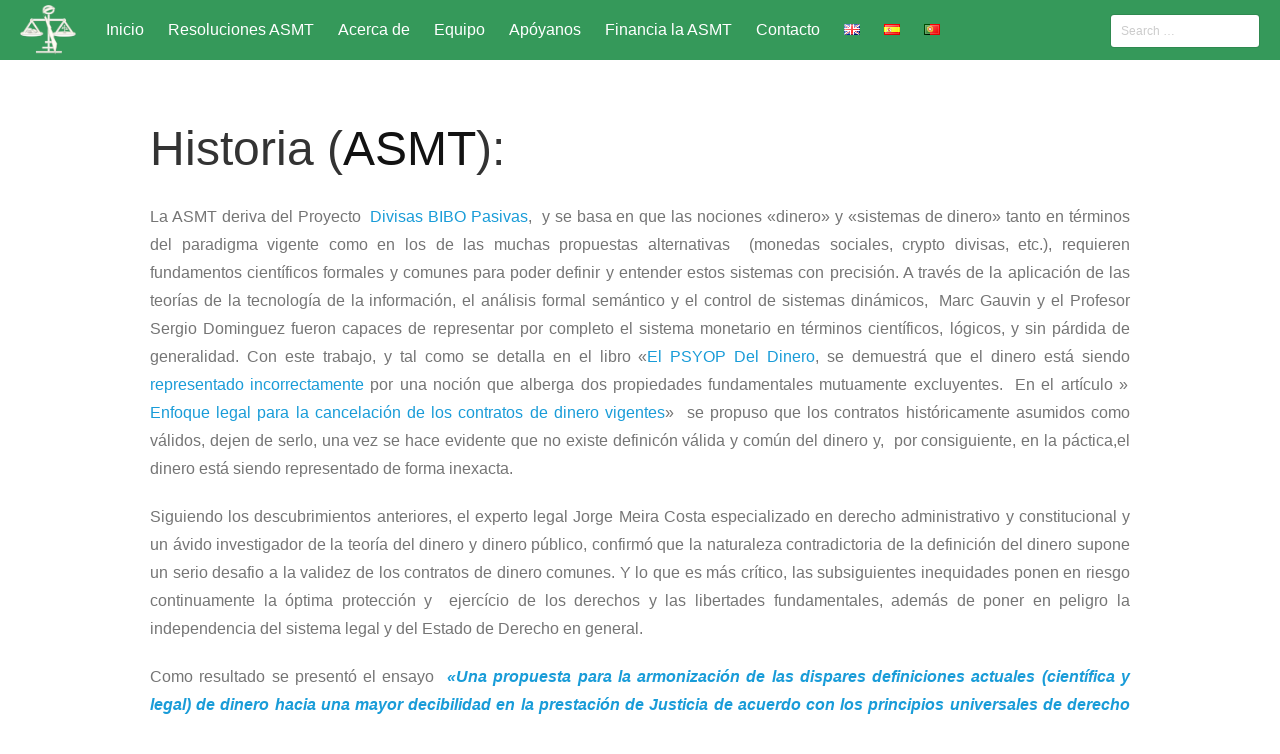

--- FILE ---
content_type: text/html; charset=UTF-8
request_url: https://www.moneytransparency.com/es/historia-es
body_size: 10570
content:
<!DOCTYPE html>
<html lang="es-ES">
<head>
<meta charset="UTF-8">
<meta name="viewport" content="width=device-width, initial-scale=1">
<link rel="profile" href="http://gmpg.org/xfn/11">
<link rel="pingback" href="https://www.moneytransparency.com/xmlrpc.php">

<title>Historia - Allianza para Sistemas Monetarias Transparentes</title>

<!-- This site is optimized with the Yoast SEO plugin v12.0 - https://yoast.com/wordpress/plugins/seo/ -->
<link rel="canonical" href="https://www.moneytransparency.com/es/historia-es" />
<meta property="og:locale" content="es_ES" />
<meta property="og:locale:alternate" content="en_GB" />
<meta property="og:locale:alternate" content="pt_PT" />
<meta property="og:type" content="article" />
<meta property="og:title" content="Historia - Allianza para Sistemas Monetarias Transparentes" />
<meta property="og:description" content="Historia (ASMT): La ASMT deriva del Proyecto  Divisas BIBO Pasivas,  y se basa en que las nociones «dinero» y «sistemas de dinero» tanto en términos del paradigma vigente como en los de las muchas propuestas alternativas  (monedas sociales, crypto divisas, etc.), requieren fundamentos científicos formales y comunes para poder definir y entender estos sistemas con Read More ..." />
<meta property="og:url" content="https://www.moneytransparency.com/es/historia-es" />
<meta property="og:site_name" content="Allianza para Sistemas Monetarias Transparentes" />
<meta name="twitter:card" content="summary" />
<meta name="twitter:description" content="Historia (ASMT): La ASMT deriva del Proyecto  Divisas BIBO Pasivas,  y se basa en que las nociones «dinero» y «sistemas de dinero» tanto en términos del paradigma vigente como en los de las muchas propuestas alternativas  (monedas sociales, crypto divisas, etc.), requieren fundamentos científicos formales y comunes para poder definir y entender estos sistemas con Read More ..." />
<meta name="twitter:title" content="Historia - Allianza para Sistemas Monetarias Transparentes" />
<script type='application/ld+json' class='yoast-schema-graph yoast-schema-graph--main'>{"@context":"https://schema.org","@graph":[{"@type":"WebSite","@id":"https://www.moneytransparency.com/es/inicio/#website","url":"https://www.moneytransparency.com/es/inicio/","name":"Allianza para Sistemas Monetarias Transparentes","potentialAction":{"@type":"SearchAction","target":"https://www.moneytransparency.com/es/inicio/?s={search_term_string}","query-input":"required name=search_term_string"}},{"@type":"WebPage","@id":"https://www.moneytransparency.com/es/historia-es#webpage","url":"https://www.moneytransparency.com/es/historia-es","inLanguage":"es","name":"Historia - Allianza para Sistemas Monetarias Transparentes","isPartOf":{"@id":"https://www.moneytransparency.com/es/inicio/#website"},"datePublished":"2016-05-04T12:02:12+00:00","dateModified":"2017-04-17T16:57:04+00:00"}]}</script>
<!-- / Yoast SEO plugin. -->

<link rel='dns-prefetch' href='//www.moneytransparency.com' />
<link rel='dns-prefetch' href='//s0.wp.com' />
<link rel='dns-prefetch' href='//secure.gravatar.com' />
<link rel='dns-prefetch' href='//fonts.googleapis.com' />
<link rel='dns-prefetch' href='//s.w.org' />
<link rel="alternate" type="application/rss+xml" title="Allianza para Sistemas Monetarias Transparentes &raquo; Feed" href="https://www.moneytransparency.com/es/feed" />
<link rel="alternate" type="application/rss+xml" title="Allianza para Sistemas Monetarias Transparentes &raquo; RSS de los comentarios" href="https://www.moneytransparency.com/es/comments/feed" />
<link rel='stylesheet' id='wp-block-library-css'  href='https://www.moneytransparency.com/wp-includes/css/dist/block-library/style.min.css?ver=5.1.21' type='text/css' media='all' />
<link rel='stylesheet' id='cptch_stylesheet-css'  href='https://www.moneytransparency.com/wp-content/plugins/captcha/css/style.css?ver=5.1.21' type='text/css' media='all' />
<link rel='stylesheet' id='dashicons-css'  href='https://www.moneytransparency.com/wp-includes/css/dashicons.min.css?ver=5.1.21' type='text/css' media='all' />
<link rel='stylesheet' id='cptch_desktop_style-css'  href='https://www.moneytransparency.com/wp-content/plugins/captcha/css/desktop_style.css?ver=5.1.21' type='text/css' media='all' />
<link rel='stylesheet' id='contact-form-7-css'  href='https://www.moneytransparency.com/wp-content/plugins/contact-form-7/includes/css/styles.css?ver=5.1.4' type='text/css' media='all' />
<link rel='stylesheet' id='seamless_donations_css-css'  href='https://www.moneytransparency.com/wp-content/plugins/seamless-donations/css/styles.css?ver=5.1.21' type='text/css' media='all' />
<link rel='stylesheet' id='tt-easy-google-fonts-css'  href='https://fonts.googleapis.com/css?family=Roboto%3A300%2C900%2C500%2C700&#038;subset=latin%2Call&#038;ver=5.1.21' type='text/css' media='all' />
<link rel='stylesheet' id='tesseract-style-css'  href='https://www.moneytransparency.com/wp-content/themes/TESSERACT/style.css?ver=1.0.0' type='text/css' media='all' />
<link rel='stylesheet' id='tesseract-fonts-css'  href='//fonts.googleapis.com/css?family=Open%2BSans%3A400%2C300%2C300italic%2C400italic%2C600%2C600italic%2C700%2C700italic%2C800%2C800italic%26subset%3Dlatin%2Cgreek%2Cgreek-ext%2Cvietnamese%2Ccyrillic-ext%2Ccyrillic%2Clatin-ext&#038;ver=1.0.0' type='text/css' media='all' />
<link rel='stylesheet' id='tesseract-icons-css'  href='https://www.moneytransparency.com/wp-content/themes/TESSERACT/css/typicons.css?ver=1.0.0' type='text/css' media='all' />
<link rel='stylesheet' id='fontawesome-css'  href='https://www.moneytransparency.com/wp-content/themes/TESSERACT/css/font-awesome.min.css?ver=4.4.0' type='text/css' media='all' />
<link rel='stylesheet' id='tesseract-site-banner-css'  href='https://www.moneytransparency.com/wp-content/themes/TESSERACT/css/site-banner.css?ver=1.0.0' type='text/css' media='all' />
<style id='tesseract-site-banner-inline-css' type='text/css'>
.site-header,
	.main-navigation ul ul a,
	#header-right-menu ul ul a,
	.site-header .cart-content-details { background-color: rgb(53, 153, 90); }
	.site-header .cart-content-details:after { border-bottom-color: rgb(53, 153, 90); }

	.home .site-header,
	.home .main-navigation ul ul a,
	.home #header-right ul ul a,
	.home .site-header .cart-content-details { background-color: rgba(53, 153, 90, 0.7); }
	.home .site-header .cart-content-details:after { border-bottom-color: rgba(53, 153, 90, 0.7); }

	.site-header,
	.site-header h1,
	.site-header h2,
	.site-header h3,
	.site-header h4,
	.site-header h5,
	.site-header h6 { color: #ffffff!important; }

	#masthead .search-field { color: #ffffff; }
	#masthead .search-field.watermark { color: #ccc; }

	.site-header a,
	.main-navigation ul ul a,
	#header-right-menu ul ul a,
	.menu-open,
	.dashicons.menu-open,
	.menu-close,
	.dashicons.menu-close { color: #ffffff; }

	.site-header a:hover,
	.main-navigation ul ul a:hover,
	#header-right-menu ul ul a:hover,
	.menu-open:hover,
	.dashicons.menu-open:hover,
	.menu-close:hover,
	.dashicons.menu-open:hover { color: #c45a09; }

	/* Header logo height */

	#site-banner .site-logo img {
		height: 50px;
		}

	#masthead {
		padding-top: 5px;
		padding-bottom: 5px;
		}

	/* Header width props */

	#site-banner-left {
		width: 80%;
		}

	#site-banner-right {
		width: 20%;
		}
	#site-banner {
			max-width: 100%;
			padding-left: 0;
			padding-right: 0;
		}
		
		.icon-shopping-cart, .woocart-header .cart-arrow, .woocart-header .cart-contents {
			color: #fff;
		}
	
</style>
<link rel='stylesheet' id='tesseract-footer-banner-css'  href='https://www.moneytransparency.com/wp-content/themes/TESSERACT/css/footer-banner.css?ver=1.0.0' type='text/css' media='all' />
<style id='tesseract-footer-banner-inline-css' type='text/css'>
#colophon {
		background-color: #377204;
		color: #ffffff
	}

	#colophon .search-field { color: #ffffff; }
	#colophon .search-field.watermark { color: #ccc; }

	#colophon h1,
	#colophon h2,
	#colophon h3,
	#colophon h4,
	#colophon h5,
	#colophon h6 { color: #ffffff; }

	#colophon a { color: #ffffff; }

	#colophon a:hover { color: #d1ecff; }

	#horizontal-menu-before,
	#horizontal-menu-after { border-color: rgba(255, 255, 255, 0.25); }

	#footer-banner.footbar-active { border-color: rgba(255, 255, 255, 0.15); }

	#footer-banner .site-logo img { height: 40px; }

	#colophon {
		padding-top: 10px;
		padding-bottom: 10px;
		}

	#horizontal-menu-wrap {
		width: 60%;
		}

	#footer-banner-right	{
		width: 40%;
		}

	#footer-banner {
			max-width: 100%;
			padding: 0 20px;
		}
</style>
<link rel='stylesheet' id='tesseract-sidr-style-css'  href='https://www.moneytransparency.com/wp-content/themes/TESSERACT/css/jquery.sidr.css?ver=1.0.0' type='text/css' media='all' />
<style id='tesseract-sidr-style-inline-css' type='text/css'>
.sidr {
		background-color: #336ca6;
		}

	.sidr .sidr-class-menu-item a,
	.sidr .sidr-class-menu-item span { color: #fff; }


	.sidr .sidr-class-menu-item ul li a,
	.sidr .sidr-class-menu-item ul li span {
		color: rgba(255, 15, , 0.8);
	}

	.sidr .sidr-class-menu-item a:hover,
	.sidr .sidr-class-menu-item span:hover,
	.sidr .sidr-class-menu-item:first-child a:hover,
	.sidr .sidr-class-menu-item:first-child span:hover { color: #fff; }

	.sidr .sidr-class-menu-item ul li a:hover,
	.sidr .sidr-class-menu-item ul li span:hover,
	.sidr .sidr-class-menu-item ul li:first-child a:hover,
	.sidr .sidr-class-menu-item ul li:first-child span:hover { color: rgba(255, 15, , 0.8); }

	.sidr ul li > a:hover,
	.sidr ul li > span:hover,
	.sidr > div > ul > li:first-child > a:hover,
	.sidr > div > ul > li:first-child > span:hover,
	.sidr ul li ul li:hover > a,
	.sidr ul li ul li:hover > span {
		background: rgba(0, 0, 0, 0.2);

		}

	/* Shadows and Separators */

	.sidr ul li > a,
	.sidr ul li > span,
	#sidr-id-header-button-container-inner > * {
		-webkit-box-shadow: inset 0 -1px rgba( 0 ,0 ,0 , 0.2);
		-moz-box-shadow: inset 0 -1px rgba( 0 ,0 ,0 , 0.2);
		box-shadow: inset 0 -1px rgba( 0 ,0 ,0 , 0.2);
	}

	.sidr > div > ul > li:last-of-type > a,
	.sidr > div > ul > li:last-of-type > span,
	#sidr-id-header-button-container-inner > *:last-of-type {
		box-shadow: none;
		}

	.sidr ul.sidr-class-hr-social li a,
	.sidr ul.sidr-class-hr-social li a:first-child {
		-webkit-box-shadow: 0 1px 0 0px rgba( 0 ,0 ,0, .25);
		-moz-box-shadow: 0 1px 0 0px rgba( 0 ,0 ,0, .25);
		box-shadow: 0 1px 0 0px rgba( 0 ,0 ,0, .25);
	}

	/* Header Right side content */

	.sidr-class-search-field,
	.sidr-class-search-form input[type='search'] {
		background: rgba(255, 255, 255, 0.15);
		color: ;
	}

	.sidr-class-hr-social {
		background: rgba(255, 255, 255, 0.15);
	}

	#sidr-id-header-button-container-inner,
	#sidr-id-header-button-container-inner > h1,
	#sidr-id-header-button-container-inner > h2,
	#sidr-id-header-button-container-inner > h3,
	#sidr-id-header-button-container-inner > h4,
	#sidr-id-header-button-container-inner > h5,
	#sidr-id-header-button-container-inner > h6 {
		background: rgba(0, 0, 0, 0.2);
		color: ;
	}

	#sidr-id-header-button-container-inner a,
	#sidr-id-header-button-container-inner button {
		color: ;
	}

	#sidr-id-header-button-container-inner a:hover,
	#sidr-id-header-button-container-inner button:hover {
		color: ;
	}

	/*
	.sidr ul li > a,
	.sidr ul li > span,
	#header-button-container *,
	#sidr-id-header-button-container-inner button {
		-webkit-box-shadow: inset 0 -1px rgba(255, 255, 255, 0.1);
		-moz-box-shadow: inset 0 -1px rgba(255, 255, 255, 0.1);
		box-shadow: inset 0 -1px rgba(255, 255, 255, 0.1);
	}
	*/
	
</style>
<link rel='stylesheet' id='tesseract-remove-branding-frontend-css'  href='https://www.moneytransparency.com/wp-content/plugins/tesseract-remove-branding-master/assets/css/tesseract-remove-branding-frontend.css?ver=1.0.0' type='text/css' media='all' />
<link rel='stylesheet' id='jetpack_css-css'  href='https://www.moneytransparency.com/wp-content/plugins/jetpack/css/jetpack.css?ver=7.7.6' type='text/css' media='all' />
<script type='text/javascript' src='https://www.moneytransparency.com/wp-includes/js/jquery/jquery.js?ver=1.12.4'></script>
<script type='text/javascript' src='https://www.moneytransparency.com/wp-includes/js/jquery/jquery-migrate.min.js?ver=1.4.1'></script>
<script type='text/javascript'>
/* <![CDATA[ */
var cptch_vars = {"nonce":"e531a079d7","ajaxurl":"https:\/\/www.moneytransparency.com\/wp-admin\/admin-ajax.php","enlarge":"0"};
/* ]]> */
</script>
<script type='text/javascript' src='https://www.moneytransparency.com/wp-content/plugins/captcha/js/front_end_script.js?ver=5.1.21'></script>
<script type='text/javascript'>
/* <![CDATA[ */
var dgxDonateAjax = {"ajaxurl":"https:\/\/www.moneytransparency.com\/wp-admin\/admin-ajax.php","nonce":"a522ae70a7","postalCodeRequired":["AU","AT","BE","BR","CA","CN","CZ","DK","FO","FI","FR","DE","GR","GL","HU","IN","ID","IT","JP","KR","LI","LU","MY","MX","MC","NL","NO","PH","PL","PT","RU","SZ","ZA","ES","SE","CH","TH","TR","SG","GB","US"]};
/* ]]> */
</script>
<script type='text/javascript' src='https://www.moneytransparency.com/wp-content/plugins/seamless-donations/js/script.js?ver=5.1.21'></script>
<script type='text/javascript' src='https://www.moneytransparency.com/wp-content/plugins/seamless-donations/legacy/js/geo-selects.js?ver=5.1.21'></script>
<script type='text/javascript' src='https://www.moneytransparency.com/wp-content/plugins/seamless-donations/js/paypalstd-script.js?ver=5.1.21'></script>
<script type='text/javascript'>
/* <![CDATA[ */
var dgxDonateAjax = {"ajaxurl":"https:\/\/www.moneytransparency.com\/wp-admin\/admin-ajax.php","nonce":"a522ae70a7","postalCodeRequired":["AU","AT","BE","BR","CA","CN","CZ","DK","FO","FI","FR","DE","GR","GL","HU","IN","ID","IT","JP","KR","LI","LU","MY","MX","MC","NL","NO","PH","PL","PT","RU","SZ","ZA","ES","SE","CH","TH","TR","SG","GB","US"]};
/* ]]> */
</script>
<script type='text/javascript' src='https://www.moneytransparency.com/wp-content/plugins/seamless-donations/js/seamless-donations.js?ver=5.1.21'></script>
<script type='text/javascript' src='https://www.moneytransparency.com/wp-content/plugins/seamless-donations/library/node-uuid/uuid.js?ver=5.1.21'></script>
<script type='text/javascript' src='https://www.moneytransparency.com/wp-content/themes/TESSERACT/js/modernizr.custom.min.js?ver=1.0.0'></script>
<script type='text/javascript'>
/* <![CDATA[ */
var tesseract_vars = {"hpad":"5","fpad":""};
/* ]]> */
</script>
<script type='text/javascript' src='https://www.moneytransparency.com/wp-content/themes/TESSERACT/js/helpers.js?ver=5.1.21'></script>
<link rel='https://api.w.org/' href='https://www.moneytransparency.com/wp-json/' />
<link rel="EditURI" type="application/rsd+xml" title="RSD" href="https://www.moneytransparency.com/xmlrpc.php?rsd" />
<link rel="wlwmanifest" type="application/wlwmanifest+xml" href="https://www.moneytransparency.com/wp-includes/wlwmanifest.xml" /> 
<meta name="generator" content="WordPress 5.1.21" />
<link rel='shortlink' href='https://wp.me/P7Axc4-6f' />
<link rel="alternate" type="application/json+oembed" href="https://www.moneytransparency.com/wp-json/oembed/1.0/embed?url=https%3A%2F%2Fwww.moneytransparency.com%2Fes%2Fhistoria-es" />
<link rel="alternate" type="text/xml+oembed" href="https://www.moneytransparency.com/wp-json/oembed/1.0/embed?url=https%3A%2F%2Fwww.moneytransparency.com%2Fes%2Fhistoria-es&#038;format=xml" />
<link rel="alternate" href="https://www.moneytransparency.com/history" hreflang="en" />
<link rel="alternate" href="https://www.moneytransparency.com/es/historia-es" hreflang="es" />
<link rel="alternate" href="https://www.moneytransparency.com/pt/historia" hreflang="pt" />

<link rel='dns-prefetch' href='//v0.wordpress.com'/>
<style type='text/css'>img#wpstats{display:none}</style><noscript><style>#sidebar-footer aside {border: none!important;}</style></noscript>		<style type="text/css">.recentcomments a{display:inline !important;padding:0 !important;margin:0 !important;}</style>
		<style type="text/css" id="custom-background-css">
body.custom-background { background-color: #ffffff; }
</style>
	<style id="tt-easy-google-font-styles" type="text/css">p { }
h1 { }
h2 { }
h3 { }
h4 { }
h5 { }
h6 { }
.collaborate-become { color: #186b57; font-family: 'Roboto'; font-size: 31px; font-style: normal; font-weight: 300; }
.collaborate-ways { color: #ffffff; font-family: 'Roboto'; font-size: 46px; font-style: normal; font-weight: 300; letter-spacing: 1px; }
.home-cause { color: #f4ebdc; font-family: 'Roboto'; font-size: 27px; font-style: normal; font-weight: 900; letter-spacing: 1px; line-height: 2.1; margin-bottom: 60px; }
.home-headline { display: inline-block; color: #ffffff; font-family: 'Roboto'; font-size: 48px; font-style: normal; font-weight: 500; letter-spacing: 5px; line-height: 1.1; margin-top: 23px; margin-left: 46px; padding-right: 19px; }
.home-sub { color: #ffffff; font-family: 'Roboto'; font-size: 31px; font-style: normal; font-weight: 700; letter-spacing: 1px; line-height: 2.3; margin-top: 34px; margin-right: 19px; text-transform: none; }
</style>
<!--[if gte IE 9]>
  <style type="text/css">
    .gradient {
       filter: none;
    }
  </style>
<![endif]-->

</head>


<body class="page-template page-template-full-width-page page-template-full-width-page-php page page-id-387 custom-background frontend beaver-on has-site-logo">

<div id="page" class="hfeed site">

	<a class="skip-link screen-reader-text" href="#content">Skip to content</a>

	
    <header id="masthead" class="site-header search is-right is-woo pos-relative menusize-fullwidth no-header-image" role="banner">

        <div id="site-banner" class="cf search logo">

            <div id="site-banner-main" class="is-right">

                <div id="mobile-menu-trigger-wrap" class="cf"><a class="search is-right is-woo menu-open dashicons dashicons-menu" href="#" id="mobile-menu-trigger"></a></div>

                <div id="site-banner-left">
					<div id="site-banner-left-inner">

						                            <div class="site-branding ">
                                                                    <h1 class="site-logo"><a href="https://www.moneytransparency.com/es/inicio" rel="home"><img src="http://www.moneytransparency.com/wp-content/uploads/2016/05/3dlogo.png" alt="logo" /></a></h1>
                                                            </div><!-- .site-branding -->
                        
                        
                                <nav id="site-navigation" class="hideit main-navigation top-navigation fullwidth" role="navigation">
                                    <ul id="menu-principal" class="nav-menu"><li id="menu-item-1581" class="menu-item menu-item-type-post_type menu-item-object-page menu-item-home menu-item-1581"><a href="https://www.moneytransparency.com/es/inicio">Inicio</a></li>
<li id="menu-item-4007" class="menu-item menu-item-type-post_type menu-item-object-page menu-item-4007"><a href="https://www.moneytransparency.com/4001-2">Resoluciones ASMT</a></li>
<li id="menu-item-1240" class="menu-item menu-item-type-post_type menu-item-object-page current-menu-ancestor current-menu-parent current_page_parent current_page_ancestor menu-item-has-children menu-item-1240"><a href="https://www.moneytransparency.com/es/el-proyecto">Acerca de</a>
<ul class="sub-menu">
	<li id="menu-item-2076" class="menu-item menu-item-type-post_type menu-item-object-page menu-item-2076"><a href="https://www.moneytransparency.com/es/6-hechos">6 hechos para cambiar el mundo</a></li>
	<li id="menu-item-420" class="menu-item menu-item-type-post_type menu-item-object-page menu-item-420"><a href="https://www.moneytransparency.com/es/el-proyecto">Resumen del Proyecto</a></li>
	<li id="menu-item-1874" class="menu-item menu-item-type-post_type menu-item-object-page menu-item-1874"><a href="https://www.moneytransparency.com/es/mala-representacion-del-dinero">Tergiversación del Dinero</a></li>
	<li id="menu-item-852" class="menu-item menu-item-type-post_type menu-item-object-page menu-item-852"><a href="https://www.moneytransparency.com/es/la-causa-que-posibilita-todas-las-causas">La Causa</a></li>
	<li id="menu-item-406" class="menu-item menu-item-type-post_type menu-item-object-page current-menu-item page_item page-item-387 current_page_item menu-item-406"><a href="https://www.moneytransparency.com/es/historia-es" aria-current="page">Historia</a></li>
	<li id="menu-item-438" class="menu-item menu-item-type-post_type menu-item-object-page menu-item-438"><a href="https://www.moneytransparency.com/es/curriculo-tecnico">Currículo Técnico</a></li>
	<li id="menu-item-426" class="menu-item menu-item-type-post_type menu-item-object-page menu-item-426"><a href="https://www.moneytransparency.com/es/fundamentos-legales-2">Currículo Legal</a></li>
	<li id="menu-item-401" class="menu-item menu-item-type-post_type menu-item-object-page menu-item-401"><a href="https://www.moneytransparency.com/es/preguntas-frecuentes">Preguntas Frecuentes</a></li>
</ul>
</li>
<li id="menu-item-402" class="menu-item menu-item-type-post_type menu-item-object-page menu-item-402"><a href="https://www.moneytransparency.com/es/equipo">Equipo</a></li>
<li id="menu-item-409" class="menu-item menu-item-type-post_type menu-item-object-page menu-item-has-children menu-item-409"><a href="https://www.moneytransparency.com/es/apoyanos">Apóyanos</a>
<ul class="sub-menu">
	<li id="menu-item-2077" class="menu-item menu-item-type-post_type menu-item-object-page menu-item-2077"><a href="https://www.moneytransparency.com/es/6-hechos">6 hechos para cambiar el mundo</a></li>
	<li id="menu-item-1933" class="menu-item menu-item-type-post_type menu-item-object-page menu-item-1933"><a href="https://www.moneytransparency.com/es/apoyanos">Apóyanos</a></li>
	<li id="menu-item-1927" class="menu-item menu-item-type-post_type menu-item-object-page menu-item-1927"><a href="https://www.moneytransparency.com/es/recaudacion">Recaudación</a></li>
	<li id="menu-item-1934" class="menu-item menu-item-type-post_type menu-item-object-page menu-item-1934"><a href="https://www.moneytransparency.com/es/voluntariado">Voluntariado</a></li>
	<li id="menu-item-2007" class="menu-item menu-item-type-post_type menu-item-object-page menu-item-2007"><a href="https://www.moneytransparency.com/es/donaciones">Financia la ASMT</a></li>
</ul>
</li>
<li id="menu-item-2006" class="menu-item menu-item-type-post_type menu-item-object-page menu-item-2006"><a href="https://www.moneytransparency.com/es/donaciones">Financia la ASMT</a></li>
<li id="menu-item-453" class="menu-item menu-item-type-post_type menu-item-object-page menu-item-453"><a href="https://www.moneytransparency.com/es/contacto">Contacto</a></li>
<li id="menu-item-454-en" class="lang-item lang-item-12 lang-item-en lang-item-first menu-item menu-item-type-custom menu-item-object-custom menu-item-454-en"><a href="https://www.moneytransparency.com/history" hreflang="en-GB" lang="en-GB"><img src="[data-uri]" title="English (en_GB)" alt="English" width="16" height="11" /></a></li>
<li id="menu-item-454-es" class="lang-item lang-item-5 lang-item-es current-lang menu-item menu-item-type-custom menu-item-object-custom menu-item-454-es"><a href="https://www.moneytransparency.com/es/historia-es" hreflang="es-ES" lang="es-ES"><img src="[data-uri]" title="Español (es_ES)" alt="Español" width="16" height="11" /></a></li>
<li id="menu-item-454-pt" class="lang-item lang-item-8 lang-item-pt menu-item menu-item-type-custom menu-item-object-custom menu-item-454-pt"><a href="https://www.moneytransparency.com/pt/historia" hreflang="pt-PT" lang="pt-PT"><img src="[data-uri]" title="Português (pt_PT)" alt="Português" width="16" height="11" /></a></li>
</ul>                                </nav><!-- #site-navigation -->

                      	
            		</div>
            	</div>

                
<div id="site-banner-right" class="banner-right search">

            

	
<div class="search-wrapper">
    <form role="search" method="get" class="search-form" action="https://www.moneytransparency.com/es/">
        <label>
            <span class="screen-reader-text">Buscar:</span>            	
            <input type="search" class="search-field placeholdit" value="" name="s" title="Buscar:" />
        </label>
        <input type="submit" class="search-submit" value="Buscar" />
    </form>
</div>                    
			
   

	 

</div>
            </div>

        </div>

    </header><!-- #masthead -->


    <div id="content" class="cf site-content">
	<div id="primary" class="full-width-page no-sidebar">
		<main id="main" class="site-main" role="main">

		
						
				
<article id="post-387" class="post-387 page type-page status-publish hentry">

	    
		            <header class="entry-header">
                            </header><!-- .entry-header -->
        	
	
	<div class="entry-content">
		<span class="" style="display:block;clear:both;height: 0px;padding-top: 60px;border-top-width:0px;border-bottom-width:0px;"></span>
<h1>Historia (<a href="http://www.moneytransparency.com/es/inicio">ASMT</a>):</h1>
<span class="" style="display:block;clear:both;height: 0px;padding-top: 20px;border-top-width:0px;border-bottom-width:0px;"></span>
<p style="text-align: justify;">La ASMT deriva del Proyecto  <a href="http://bibocurrency.com/index.php/es/">Divisas BIBO Pasivas</a>,  y se basa en que las nociones «dinero» y «sistemas de dinero» tanto en términos del paradigma vigente como en los de las muchas propuestas alternativas  (monedas sociales, crypto divisas, etc.), requieren fundamentos científicos formales y comunes para poder definir y entender estos sistemas con precisión. A través de la aplicación de las teorías de la tecnología de la información, el análisis formal semántico y el control de sistemas dinámicos,  Marc Gauvin y el Profesor Sergio Dominguez fueron capaces de representar por completo el sistema monetario en términos científicos, lógicos, y sin párdida de generalidad. Con este trabajo, y tal como se detalla en el libro «<a href="http://bibocurrency.com/index.php/es/money-psyop-3">El PSYOP Del Dinero</a>, se demuestrá que el dinero está siendo<a href="http://www.moneytransparency.com/es/mala-representacion-del-dinero"> representado incorrectamente</a> por una noción que alberga dos propiedades fundamentales mutuamente excluyentes.  En el artículo » <a href="http://bibocurrency.com/index.php/es/downloads-3/25-spanish-root/learn/199-acercamiento-legal-a-la-cancelacion-de-contratos-financieros-vigentes">Enfoque legal para la cancelación de los contratos de dinero vigentes</a>»  se propuso que los contratos históricamente asumidos como válidos, dejen de serlo, una vez se hace evidente que no existe definicón válida y común del dinero y,  por consiguiente, en la páctica,el dinero está siendo representado de forma inexacta.</p>
<p style="text-align: justify;"><span class="" style="display:block;clear:both;height: 0px;padding-top: 20px;border-top-width:0px;border-bottom-width:0px;"></span></p>
<p style="text-align: justify;">Siguiendo los descubrimientos anteriores, el experto legal Jorge Meira Costa especializado en derecho administrativo y constitucional y un ávido investigador de la teoría del dinero y dinero público, confirmó que la naturaleza contradictoria de la definición del dinero supone un serio desafio a la validez de los contratos de dinero comunes. Y lo que es más crítico, las subsiguientes inequidades ponen en riesgo continuamente la óptima protección y  ejercício de los derechos y las libertades fundamentales, además de poner en peligro la independencia del sistema legal y del Estado de Derecho en general.</p>
<p style="text-align: justify;"><span class="" style="display:block;clear:both;height: 0px;padding-top: 20px;border-top-width:0px;border-bottom-width:0px;"></span></p>
<p style="text-align: justify;">Como resultado se presentó el ensayo <em><strong> <a href="http://www.mrcenter.info/ResearchMaterials/General/ConferencePapers/a/26">«</a></strong></em><strong><em><a href="http://bibocurrency.com/images/Traducci%C3%B3n%20ensayo%20MRC%20borrador%20final.pdf">Una propuesta para la armonización de las dispares definiciones actuales (científica y legal) de dinero hacia una mayor decibilidad en la prestación de Justicia de acuerdo con los principios universales de derecho contractual.»</a> </em></strong>al Monetary Research Center (UNWE) en Sofía Bulgaria.</p>
<p style="text-align: justify;"><span class="" style="display:block;clear:both;height: 0px;padding-top: 30px;border-top-width:0px;border-bottom-width:0px;"></span></p>
			</div><!-- .entry-content -->

</article><!-- #post-## -->

			
		
		</main><!-- #main -->
	</div><!-- #primary -->
    

	</div><!-- #content -->

	<footer id="colophon" class="site-footer" role="contentinfo">

		
    	<div id="footer-banner" class="cf menu-is-additional mother-content-notset mother-defbtn-isset footer-fullwidth">
            <div id="horizontal-menu-wrap" class="is-additional is-before">

                
                    <div id="horizontal-menu-before" class="switch thm-left-left">
				<div class="site-branding">
					<h1 class="site-logo"><a href="https://www.moneytransparency.com/es/inicio" rel="home"><img src="http://www.moneytransparency.com/wp-content/uploads/2016/05/3dlogo.png" alt="logo" /></a></h1>
				</div>

			</div>

                
                
					<section id="footer-horizontal-menu" class="cf is-before"><ul id="menu-principal-1" class="nav-menu"><li class="menu-item menu-item-type-post_type menu-item-object-page menu-item-home menu-item-1581"><a href="https://www.moneytransparency.com/es/inicio">Inicio</a></li>
<li class="menu-item menu-item-type-post_type menu-item-object-page menu-item-4007"><a href="https://www.moneytransparency.com/4001-2">Resoluciones ASMT</a></li>
<li class="menu-item menu-item-type-post_type menu-item-object-page current-menu-ancestor current-menu-parent current_page_parent current_page_ancestor menu-item-has-children menu-item-1240"><a href="https://www.moneytransparency.com/es/el-proyecto">Acerca de</a></li>
<li class="menu-item menu-item-type-post_type menu-item-object-page menu-item-402"><a href="https://www.moneytransparency.com/es/equipo">Equipo</a></li>
<li class="menu-item menu-item-type-post_type menu-item-object-page menu-item-has-children menu-item-409"><a href="https://www.moneytransparency.com/es/apoyanos">Apóyanos</a></li>
<li class="menu-item menu-item-type-post_type menu-item-object-page menu-item-2006"><a href="https://www.moneytransparency.com/es/donaciones">Financia la ASMT</a></li>
<li class="menu-item menu-item-type-post_type menu-item-object-page menu-item-453"><a href="https://www.moneytransparency.com/es/contacto">Contacto</a></li>
<li class="lang-item lang-item-12 lang-item-en lang-item-first menu-item menu-item-type-custom menu-item-object-custom menu-item-454-en"><a href="https://www.moneytransparency.com/history" hreflang="en-GB" lang="en-GB"><img src="[data-uri]" title="English (en_GB)" alt="English" width="16" height="11" /></a></li>
<li class="lang-item lang-item-5 lang-item-es current-lang menu-item menu-item-type-custom menu-item-object-custom menu-item-454-es"><a href="https://www.moneytransparency.com/es/historia-es" hreflang="es-ES" lang="es-ES"><img src="[data-uri]" title="Español (es_ES)" alt="Español" width="16" height="11" /></a></li>
<li class="lang-item lang-item-8 lang-item-pt menu-item menu-item-type-custom menu-item-object-custom menu-item-454-pt"><a href="https://www.moneytransparency.com/pt/historia" hreflang="pt-PT" lang="pt-PT"><img src="[data-uri]" title="Português (pt_PT)" alt="Português" width="16" height="11" /></a></li>
</ul></section>
              	
            </div><!-- EOF horizontal-menu-wrap -->

            
			<div id="footer-banner-right" class="banner-right content-html">

				<div id="footer-button-container"><div id="footer-button-container-inner">Copyright © 2016 
</div></div>
			</div>

		
      	</div><!-- EOF footer-banner -->

	</footer><!-- #colophon -->
</div><!-- #page -->

	<div style="display:none">
	</div>
<script type='text/javascript'>
/* <![CDATA[ */
var wpcf7 = {"apiSettings":{"root":"https:\/\/www.moneytransparency.com\/wp-json\/contact-form-7\/v1","namespace":"contact-form-7\/v1"}};
/* ]]> */
</script>
<script type='text/javascript' src='https://www.moneytransparency.com/wp-content/plugins/contact-form-7/includes/js/scripts.js?ver=5.1.4'></script>
<script type='text/javascript' src='https://s0.wp.com/wp-content/js/devicepx-jetpack.js?ver=202604'></script>
<script type='text/javascript' src='https://secure.gravatar.com/js/gprofiles.js?ver=2026Janaa'></script>
<script type='text/javascript'>
/* <![CDATA[ */
var WPGroHo = {"my_hash":""};
/* ]]> */
</script>
<script type='text/javascript' src='https://www.moneytransparency.com/wp-content/plugins/jetpack/modules/wpgroho.js?ver=5.1.21'></script>
<script type='text/javascript' src='https://www.moneytransparency.com/wp-content/themes/TESSERACT/js/jquery.fittext.js?ver=1.0.0'></script>
<script type='text/javascript' src='https://www.moneytransparency.com/wp-content/themes/TESSERACT/js/jquery.sidr.min.js?ver=1.0.0'></script>
<script type='text/javascript' src='https://www.moneytransparency.com/wp-content/themes/TESSERACT/js/helpers-functions.js?ver=1.0.0'></script>
<script type='text/javascript' src='https://www.moneytransparency.com/wp-content/themes/TESSERACT/js/helpers.js?ver=1.0.0'></script>
<script type='text/javascript' src='https://www.moneytransparency.com/wp-content/themes/TESSERACT/js/helpers-beaver.js?ver=1.0.0'></script>
<script type='text/javascript' src='https://www.moneytransparency.com/wp-content/themes/TESSERACT/js/skip-link-focus-fix.js?ver=1.0.0'></script>
<script type='text/javascript' src='https://www.moneytransparency.com/wp-includes/js/wp-embed.min.js?ver=5.1.21'></script>
<script type='text/javascript' src='https://stats.wp.com/e-202604.js' async='async' defer='defer'></script>
<script type='text/javascript'>
	_stq = window._stq || [];
	_stq.push([ 'view', {v:'ext',j:'1:7.7.6',blog:'112141760',post:'387',tz:'2',srv:'www.moneytransparency.com'} ]);
	_stq.push([ 'clickTrackerInit', '112141760', '387' ]);
</script>

</body>
</html>
